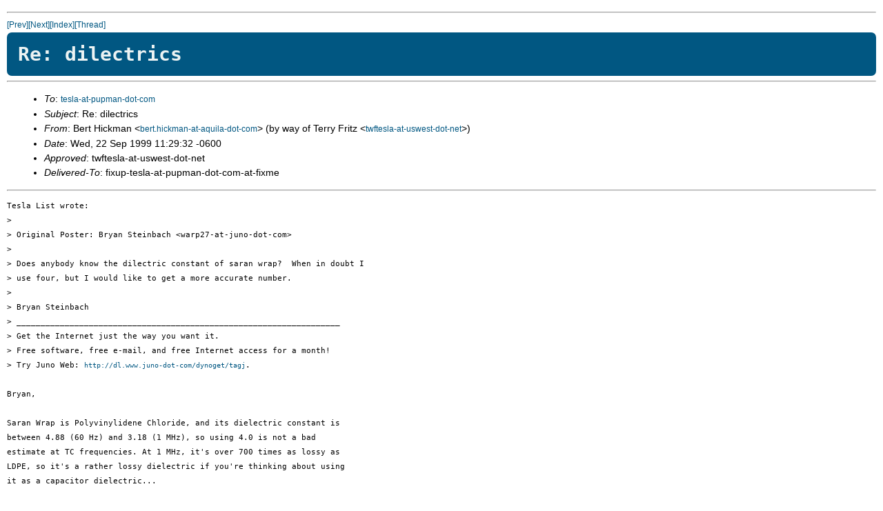

--- FILE ---
content_type: text/html; charset=UTF-8
request_url: https://pupman.com/listarchives/1999/September/msg00483.html
body_size: 2954
content:
<!--X-Subject: Re: dilectrics -->
<!--X-From: Bert Hickman &lt;bert.hickman-at-aquila-dot-com&gt; (by way of Terry Fritz &lt;twftesla-at-uswest-dot-net&gt;)  -->
<!--X-Date:  Wed, 22 Sep 1999 14:03:05 -0600  -->
<!--X-Message-Id: 4.1.19990922112921.009e8db0-at-pop.dnvr.uswest-dot-net -->
<!--X-ContentType: text/plain -->
<!--X-Head-End-->
<!DOCTYPE HTML PUBLIC "-//IETF//DTD HTML 2.0//EN">
<HTML>
<HEAD>
<link rel="stylesheet" href="../../archiveStyle.css" type="text/css">
</head>
<TITLE>Re: dilectrics</TITLE>
<LINK REV="made" HREF="mailto:bert.hickman-at-aquila-dot-com">
</HEAD>
<BODY>
<!--X-Body-Begin-->
<!--X-User-Header-->
<!--X-User-Header-End-->
<!--X-TopPNI-->
<HR>
<A HREF="msg00492.html">[Prev]</A><A HREF="msg00487.html">[Next]</A><A HREF="maillist.html#00483">[Index]</A><A HREF="threads.html#00483">[Thread]</A>
<!--X-TopPNI-End-->
<!--X-MsgBody-->
<H1>Re: dilectrics</H1>
<HR>
<UL>
<LI>
<em>To</em>: <A HREF="mailto:tesla-at-pupman-dot-com">tesla-at-pupman-dot-com</A> 
</LI>
<LI>
<em>Subject</em>: Re: dilectrics 
</LI>
<LI>
<em>From</em>: Bert Hickman &lt;<A HREF="mailto:bert.hickman-at-aquila-dot-com">bert.hickman-at-aquila-dot-com</A>&gt; (by way of Terry Fritz &lt;<A HREF="mailto:twftesla-at-uswest-dot-net">twftesla-at-uswest-dot-net</A>&gt;) 
</LI>
<LI>
<em>Date</em>: Wed, 22 Sep 1999 11:29:32 -0600 
</LI>
<LI>
<em>Approved</em>: twftesla-at-uswest-dot-net 
</LI>
<LI>
<em>Delivered-To</em>: fixup-tesla-at-pupman-dot-com-at-fixme 
</LI>
</UL>
<HR>
<PRE>
Tesla List wrote:
&gt; 
&gt; Original Poster: Bryan Steinbach &lt;warp27-at-juno-dot-com&gt;
&gt; 
&gt; Does anybody know the dilectric constant of saran wrap?  When in doubt I
&gt; use four, but I would like to get a more accurate number.
&gt; 
&gt; Bryan Steinbach
&gt; ___________________________________________________________________
&gt; Get the Internet just the way you want it.
&gt; Free software, free e-mail, and free Internet access for a month!
&gt; Try Juno Web: <A HREF="http://dl.www.juno-dot-com/dynoget/tagj">http://dl.www.juno-dot-com/dynoget/tagj</A>.

Bryan,

Saran Wrap is Polyvinylidene Chloride, and its dielectric constant is
between 4.88 (60 Hz) and 3.18 (1 MHz), so using 4.0 is not a bad
estimate at TC frequencies. At 1 MHz, it's over 700 times as lossy as
LDPE, so it's a rather lossy dielectric if you're thinking about using
it as a capacitor dielectric...

-- Bert --



</PRE>
<!--X-MsgBody-End-->
<!--X-Follow-Ups-->
<!--X-Follow-Ups-End-->
<!--X-References-->
<!--X-References-End-->
<!--X-BotPNI-->
<HR>
<UL>
<LI>Prev: <STRONG><A HREF="msg00492.html">Re: First light...Sort of</A></STRONG></LI>
<LI>Next: <STRONG><A HREF="msg00487.html">Re: IR remote control?</A></STRONG></LI>
<LI>Index(es):
<UL>
<LI><A HREF="maillist.html#00483"><STRONG>Main</STRONG></A></LI>
<LI><A HREF="threads.html#00483"><STRONG>Thread</STRONG></A></LI>
</UL>
</LI>
</UL>

<!--X-BotPNI-End-->
<!--X-User-Footer-->
<!--X-User-Footer-End-->
</BODY>
</HTML>
